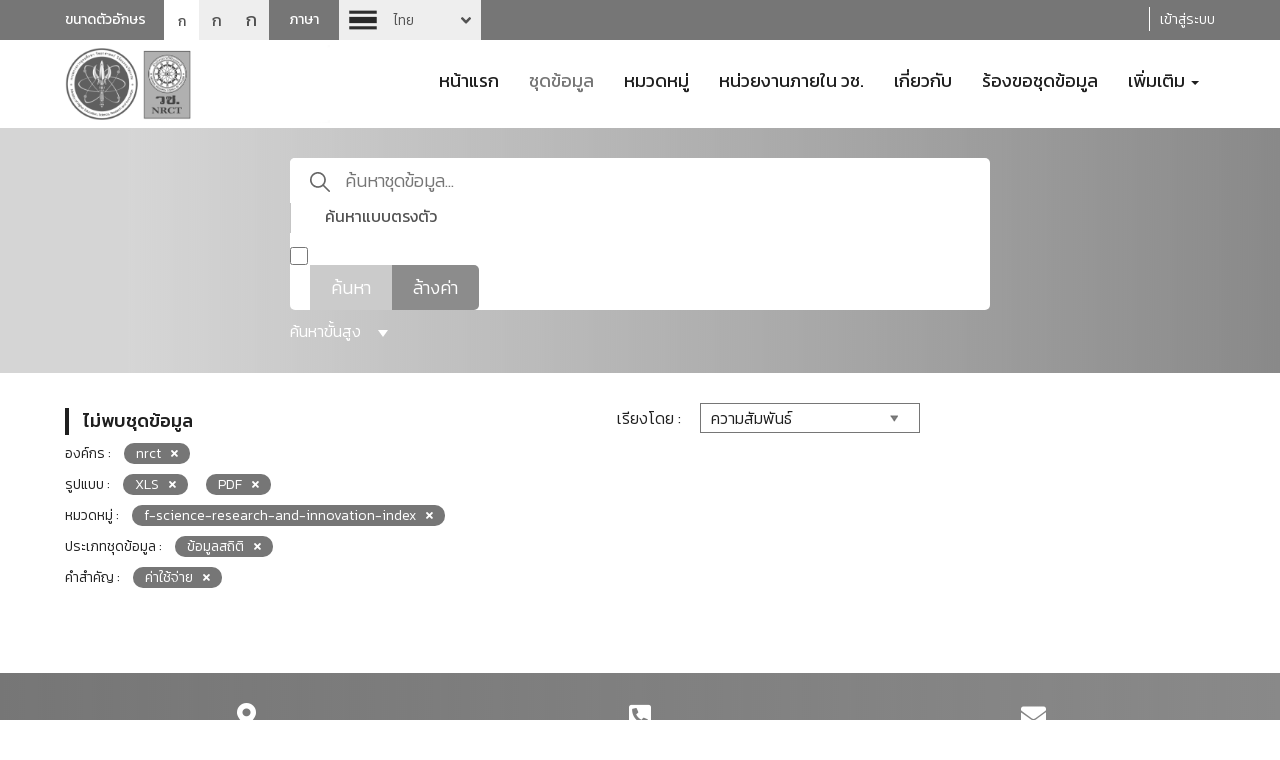

--- FILE ---
content_type: text/html; charset=utf-8
request_url: https://catalog-data.nrct.go.th/dataset?res_format=XLS&organization=nrct&tags=%E0%B8%84%E0%B9%88%E0%B8%B2%E0%B9%83%E0%B8%8A%E0%B9%89%E0%B8%88%E0%B9%88%E0%B8%B2%E0%B8%A2&res_format=PDF&data_type=%E0%B8%82%E0%B9%89%E0%B8%AD%E0%B8%A1%E0%B8%B9%E0%B8%A5%E0%B8%AA%E0%B8%96%E0%B8%B4%E0%B8%95%E0%B8%B4&groups=f-science-research-and-innovation-index
body_size: 11131
content:
<!doctype html>
<html lang="th">



<head>
    
    
    <script async src="https://www.googletagmanager.com/gtag/js?id=G-9Q4R3753C6"></script>
    <script>
      window.dataLayer = window.dataLayer || [];
      function gtag(){dataLayer.push(arguments);}
      gtag('js', new Date());

      gtag('config', 'G-9Q4R3753C6');
    </script>
    <meta charset="utf-8" />
    <meta http-equiv="X-UA-Compatible" content="IE=edge">
    <meta name="viewport" content="width=device-width, initial-scale=1, shrink-to-fit=no">
    <link rel="icon" type="image/png" href="/base/images/favicon-192x192.png" sizes="192x192">
    <link rel="apple-touch-icon" sizes="180x180" href="/base/images/apple-touch-icon-180x180.png">
    <meta name="generator" content="ckan 2.9.11" />

    
    <meta property="og:title" content="สำนักงานการวิจัยแห่งชาติ (วช.)"/>
    <meta property="og:description" content="สำนักงานการวิจัยแห่งชาติ (วช.)"/>

    <title>ชุดข้อมูล - สำนักงานการวิจัยแห่งชาติ (วช.)</title>
    

    <link rel="stylesheet" href="/sbs/layout/bootstrap/css/bootstrap.min.css" crossorigin="anonymous">
    <link rel="stylesheet" href="/sbs/layout/bootstrap/css/bootstrap-theme.min.css" crossorigin="anonymous">
    <link rel="stylesheet" href="/sbs/layout/css/style.css">
    <link rel="stylesheet" href="/sbs/layout/css/SbsMainStyle.css">

    <link href="/sbs/layout/fonts/fontawesome4/css/font-awesome.min.css" rel="stylesheet">

    <link href="/sbs/layout/fonts/fontawesome/css/fontawesome.css" rel="stylesheet">
    <link href="/sbs/layout/fonts/fontawesome/css/brands.css" rel="stylesheet">
    <link href="/sbs/layout/fonts/fontawesome/css/solid.css" rel="stylesheet">
    <link href="/sbs/layout/fonts/fontawesome/css/regular.css" rel="stylesheet">


    <link rel="stylesheet" href="/sbs/layout/assets/switch-lang/style.css">
    <link rel="stylesheet" href="/sbs/layout/cookieconsent/dist/cookieconsent.css">

    <script src="/sbs/layout/js/jquery.min.js" crossorigin="anonymous"></script>
    <script src="/sbs/layout/bootstrap/js/bootstrap.min.js" crossorigin="anonymous"></script>
    <script src="/sbs/layout/assets/switch-lang/zelect-lang.js" crossorigin="anonymous"></script>
    <script src="/sbs/layout/cookieconsent/dist/cookieconsent.js" crossorigin="anonymous"></script>

    <script src="/sbs/layout/js/angular/angular.min.js"></script>
    <script src="/sbs/layout/js/angular/angular-sanitize.js"></script>

    

    

    

    
    

    
    
    
</head>

<body data-site-root="https://catalog-data.nrct.go.th/"
      data-locale-root="https://catalog-data.nrct.go.th/">
<div id="fb-root"></div>
<!--Header-->
<header class="hide_fullscreen">
    <div class="top-header">
        <div class="container">
            <div class="row">
                <div class="col-xs-12 col-sm-5 col-md-5 col-lg-5">
                    <div class="box-font-size">
                        <span>ขนาดตัวอักษร</span>
                        <ul>
                            <li><a class="font-sm active">ก</a></li>
                            <li><a class="font-md">ก</a></li>
                            <li><a class="font-lg">ก</a></li>
                        </ul>
                    </div>
                    <div class="block-sw-lang">
                        <span>ภาษา</span>
                        <div class="sw-lang">
                            <select>

                                <option value="/dataset?res_format=XLS&amp;organization=nrct&amp;tags=%E0%B8%84%E0%B9%88%E0%B8%B2%E0%B9%83%E0%B8%8A%E0%B9%89%E0%B8%88%E0%B9%88%E0%B8%B2%E0%B8%A2&amp;res_format=PDF&amp;data_type=%E0%B8%82%E0%B9%89%E0%B8%AD%E0%B8%A1%E0%B8%B9%E0%B8%A5%E0%B8%AA%E0%B8%96%E0%B8%B4%E0%B8%95%E0%B8%B4&amp;groups=f-science-research-and-innovation-index"
                                         selected 
                                        class="th"
                                        style="background-image:url('/sbs/layout/css/img/flag-th.png');">
                                    ไทย
                                </option>

                                <option value="/en/dataset?res_format=XLS&amp;organization=nrct&amp;tags=%E0%B8%84%E0%B9%88%E0%B8%B2%E0%B9%83%E0%B8%8A%E0%B9%89%E0%B8%88%E0%B9%88%E0%B8%B2%E0%B8%A2&amp;res_format=PDF&amp;data_type=%E0%B8%82%E0%B9%89%E0%B8%AD%E0%B8%A1%E0%B8%B9%E0%B8%A5%E0%B8%AA%E0%B8%96%E0%B8%B4%E0%B8%95%E0%B8%B4&amp;groups=f-science-research-and-innovation-index"
                                        
                                        class="en"
                                        style="background-image:url('/sbs/layout/css/img/flag-en30.png');">
                                    English
                                </option>

                            </select>
                        </div>
                    </div>
                </div>
                <div class="menu-bar col-xs-12 col-sm-7 col-md-7 col-lg-7 pt-5 text-right">

                     

                    <span class="borderHeaderLogin Last"></span>
                    <a href="/user/login">
                        เข้าสู่ระบบ
                    </a>


                     

                </div>
            </div>
        </div>
    </div>
</header>
<header class="hide_fullscreen">
    <div class="container">
        <div class="row">
            <div class="col-xs-12 col-sm-12 col-md-3 col-lg-3">
                <div class="logo">
                    <a href="/">
                        <img src="/uploads/admin/2024-10-17-045430.7247762021-08-07-041500.043251logonrctno5g.png" alt="logo" class="img-responsive">
                    </a>
                </div>
            </div>
            <div class="col-xs-12 col-sm-12 col-md-9 col-lg-9">
                <!--Nav-->
                <nav class="navbar">
                    <div class="navbar-header">
                        <button type="button"
                                class="navbar-toggle collapsed"
                                data-toggle="collapse" data-target="#navbar"
                                aria-expanded="false" aria-controls="navbar">
                            <span class="sr-only">Toggle navigation</span>
                            <span class="icon-bar"></span>
                            <span class="icon-bar"></span>
                            <span class="icon-bar"></span>
                        </button>
                    </div>

                    
                    
                    <div id="navbar" class="collapse navbar-collapse">
                        <ul class="nav navbar-nav">

                            
                            
                            
                            <li class="">
                                <a href="/">
                                    หน้าแรก
                                </a>
                            </li>
                            
                            
                            
                            <li class="active">
                                <a href="/dataset/">
                                    ชุดข้อมูล
                                </a>
                            </li>
                            
                            
                            
                            <li class="">
                                <a href="/category01">
                                    หมวดหมู่
                                </a>
                            </li>
                            
                            
                            
                            <li class="">
                                <a href="/organization/">
                                    หน่วยงานภายใน วช.
                                </a>
                            </li>
                            
                            
                            
                            <li class="">
                                <a href="/pages/about">
                                    เกี่ยวกับ
                                </a>
                            </li>
                            
                            
                            
                            <li class="">
                                <a href="/request">
                                    ร้องขอชุดข้อมูล
                                </a>
                            </li>
                            
                            
                            


                            
                            <li class="dropdown ">
                                <a href="#"
                                   class="dropdown-toggle"
                                   data-toggle="dropdown"
                                   role="button"
                                   aria-haspopup="true"
                                   aria-expanded="false">
                                    เพิ่มเติม
                                    <span class="caret"></span>
                                </a>

                                <ul class="dropdown-menu">
                                    
                                        
                                        <li>
                                            <a class=""
                                               href="/news">
                                                ข่าวสารและประกาศ
                                            </a>
                                        </li>
                                        
                                    
                                        
                                        <li>
                                            <a class=""
                                               href="/document">
                                                เอกสารเผยแพร่
                                            </a>
                                        </li>
                                        
                                    
                                        
                                        <li>
                                            <a class=""
                                               href="/faq">
                                                คำถามที่ถูกถามบ่อย
                                            </a>
                                        </li>
                                        
                                    
                                        
                                        <li>
                                            <a class=""
                                               href="/pages/open-groverment-data-protocol">
                                                ขั้นตอนการใช้งาน การเปิดเผยข้อมูลภาครัฐ (Open Data)
                                            </a>
                                        </li>
                                        
                                    

                                </ul>
                            </li>
                            

                        </ul>
                    </div>
                    <!--/.nav-collapse -->
                </nav>
                <!--End Nav-->
            </div>
        </div>
    </div>
</header>
<!--End Header-->








<link rel="stylesheet" href="/sbs/layout/assets/select2/dist/css/select2.css">
<script src="/sbs/layout/assets/select2/dist/js/select2.min.js"></script>
<script src="/sbs/layout/assets/select2/dist/js/i18n/th.js"></script>




<link rel="stylesheet" href="/sbs/layout/datepicker/bootstrap-datepicker3.min.css" >
<script src="/sbs/layout/datepicker/bootstrap-datepicker.min.js"></script>
<script src="/sbs/layout/datepicker/bootstrap-datepicker.th.min.js"></script>





<!--Block search-->
<div class="block-search">
    <div class="container">
        <div class="col-xs-12 col-md-12 col-lg-12">
            <div id="sbs-form-search" class="quick-search-form" data-src="/dataset/">

                <fieldset>
                    <input type="text"
                           class="input-seach"
                           id="q" name="q" value=""
                           autocomplete="off"
                           placeholder="ค้นหาชุดข้อมูล...">

                    <input type="hidden" id="sort" name="sort" value="score desc, metadata_modified desc" />

                    <label for="islike">ค้นหาแบบตรงตัว</label>
                    <input type="checkbox"
                           id="islike"
                           name="ext_islike"
                           value="1"
                            class="chk-direct-search" >

                    <div class="bnt-group">
                        <button id="submit-search-btn"
                                type="button"
                                class="submit-search">
                            ค้นหา
                        </button>
                        <a href="/dataset/" class="reset-search">
                            ล้างค่า
                        </a>
                    </div>

                </fieldset>
                <span class="bt-advanced-search">
                    ค้นหาขั้นสูง
                    <i class="triangle-bottom "></i>
                </span>
                <div class="clearfix"></div>
            </div>
            <div class="quick-search-form-advanced">
                <div class="row">
                    <div class="col-lg-12 col-md-12 col-sm-12 col-xs-12">
                        <div class="blockAdvancedSearch mt-2">
                            <div class="blockTextAdvancedSearch">
                                <span class="textAdvanced">ค้นหา</span><span class="textSearch">ขั้นสูง</span>
                            </div>
                            <section>
                                <div class="textSubjectInputAdvanced mt-2">
                                    <label for="advanced_text">ชุดข้อมูล</label>
                                </div>

                                <div class="mt-1">
                                    <input type="text" id="advanced_text" name="advanced_text" class="inputAdvanced" value="">
                                </div>

                                <div class="textSubjectInputAdvanced mt-2">
                                    <label for="groupSelect">หมวดหมู่</label>
                                </div>
                                
                                <div class="mt-1">
                                    <select id="groupSelect" class="dataSelect" multiple>
                                        
                                            
                                            
                                                    <option value="f-science-research-and-innovation-index" selected>
                                                        ดัชนีวิทยาศาสตร์วิจัยและนวัตกรรม
                                                    </option>
                                            
                                        
                                    </select>
                                </div>


                                <div class="textSubjectInputAdvanced mt-2">
                                    <label for="tagSelect">คำสำคัญ</label>
                                </div>

                                <div class="mt-1">
                                    <select id="tagSelect" class="dataSelect" multiple>
                                        
                                            
                                                    <option value="ค่าใช้จ่าย" selected>
                                                        ค่าใช้จ่าย
                                                    </option>
                                            
                                        
                                    </select>
                                </div>

                                <div class="textSubjectInputAdvanced mt-2">
                                    <label for="date_start">ช่วงเวลา</label>
                                </div>

                                <div class="form-horizontal">
                                    <div class="form-group mt-1">
                                        <div class="col-lg-5 col-md-5 col-sm-5 col-xs-5">
                                            <div class="input-group dateAdvanced">
                                                <input id="date_start" type="text" class="form-control text-center" readonly autocomplete="off" value="">
                                                <div class="input-group-addon" >
                                                    <i class="far fa-calendar-alt"></i>
                                                </div>
                                                <div class="input-group-addon clearTime" >
                                                    <i class="fas fa-times"></i>
                                                </div>
                                            </div>
                                        </div>
                                        <div class="col-lg-2 col-md-2 col-sm-2 col-xs-2 text-center">
                                            <div class="textBetweenDate">
                                                <label for="date_end">ถึง</label>
                                            </div>
                                        </div>
                                        <div class="col-lg-5 col-md-5 col-sm-5 col-xs-5">
                                            <div class="input-group dateAdvanced">
                                                <input id="date_end"  type="text" class="form-control text-center" readonly autocomplete="off" value="">
                                                <div class="input-group-addon" >
                                                    <i class="far fa-calendar-alt"></i>
                                                </div>
                                                <div class="input-group-addon clearTime" >
                                                    <i class="fas fa-times"></i>
                                                </div>
                                            </div>
                                        </div>
                                    </div>
                                </div>

                                <div class="text-center mt-3">
                                    <button type="button" class="btn btn-warning btnAdvancedSearch">
                                        ค้นหา
                                    </button>
                                    &nbsp;&nbsp;
                                    <button type="button" class="btn btn-danger btnAdvancedSearch">
                                        ล้างค่า
                                    </button>
                                </div>
                            </section>
                        </div>
                    </div>
                </div>
            </div>
        </div>
    </div>
</div>
<!--End Block search-->
<script>
    function setUrlSearch () {
        var dataUrl = '';
        var dataText = $('#advanced_text').val();
        var dataGroup = $('#groupSelect').val();
        var dataTag = $('#tagSelect').val();
        var dataDateStart = $('#date_start').val();
        var dataDateEnd = $('#date_end').val();
        var dataIsLike = $('#islike').prop('checked');


        if(dataText.trim() !== '') {
            dataUrl += '?q=' + dataText;
        }

        if(dataGroup !== '') {
            $.each( dataGroup, function( key, value ) {
                if(value !== '') {
                    if(key == 0) {
                        if(dataUrl == '') {
                            dataUrl += '?groups=' + value;
                        } else {
                            dataUrl += '&groups=' + value;
                        }
                    } else {
                        dataUrl += '&groups=' + value;
                    }
                }
            });
        }

         if(dataTag !== '') {
            $.each( dataTag, function( key, value ) {
                if(value !== '') {
                    if(key == 0) {
                        if(dataUrl == '') {
                            dataUrl += '?tags=' + value;
                        } else {
                            dataUrl += '&tags=' + value;
                        }
                    } else {
                        dataUrl += '&tags=' + value;
                    }
                }
            });
        }

        if(dataDateStart !== '') {
            if(dataUrl == '') {
                dataUrl += '?ext_date_start=' + dataDateStart;
            } else {
                dataUrl += '&ext_date_start=' + dataDateStart;
            }
        }

        if(dataDateEnd !== '') {
            if(dataUrl == '') {
                dataUrl += '?ext_date_end=' + dataDateEnd;
            } else {
                dataUrl += '&ext_date_end=' + dataDateEnd;
            }
        }

        if(dataIsLike) {
            if(dataUrl == '') {
                dataUrl += '?ext_islike=' + dataIsLike;
            } else {
                dataUrl += '&ext_islike=' + dataIsLike;
            }
        }

        window.location.href = $('body').attr('data-site-root') + 'dataset' + dataUrl;
    }

    function send_request() {
        let action = $("#sbs-form-search").attr('data-src');
        let param_arr = [];
        $("#sbs-form-search :input").each(function(e){
            let param = $(this).attr('name');
            if(typeof param != 'undefined'){

                if($(this).attr('type') != 'checkbox' || $(this).is(':checked')){
                    param_arr.push(param + '=' + $(this).val());
                }
            }
        });

        if (param_arr.length > 0){
            let q_str = param_arr.join('&');
            action += '?' + q_str;
        }

        window.location = action;
    }

    $(document).ready(function () {
        var searchGroup = '';
        var searchTag = '';

        $('#submit-search-btn').on('click', function () {
            send_request();
        });

        $('#q').on('keypress',function(e) {
            if (e.which == 13) {
                send_request();
            }
        });

        $('.bt-advanced-search').click(function() {
            if($('.blockAdvancedSearch').css('display') == 'none') {
                $('.blockAdvancedSearch').show("slow");

                $('.bt-advanced-search i').removeClass('triangle-bottom');
                $('.bt-advanced-search i').addClass('triangle-top');
            } else {
                $('.blockAdvancedSearch').hide("slow");
                $('.bt-advanced-search i').removeClass('triangle-top');
                $('.bt-advanced-search i').addClass('triangle-bottom');
            }
        });

        $(".input-group.dateAdvanced input#date_start").datepicker({
            todayBtn:  1,
            autoclose: true,
            format : 'dd-mm-yyyy',
            language : 'th'
        }).on('changeDate', function (selected) {
            var minDate = new Date(selected.date.valueOf());
            $('.input-group.dateAdvanced input#date_end').datepicker('setStartDate', minDate);
            $(this).next().next().css('display', ' table-cell');
        });

        $(".input-group.dateAdvanced input#date_end").datepicker({
            todayBtn:  1,
            autoclose: true,
            format : 'dd-mm-yyyy',
            language : 'th'
        }).on('changeDate', function (selected) {
            var maxDate = new Date(selected.date.valueOf());
            $('.input-group.dateAdvanced input#date_start').datepicker('setEndDate', maxDate);
            $(this).next().next().css('display', ' table-cell');
        });

        $('#groupSelect').select2({
            language: "th",
            width : '100%',
            maximumSelectionLength: 1,
            ajax: {
                url: '/api/action/package_search',
                contentType: "text/plain",
                data: function (params) {
                    var term = '';
                    var dataText = $('#advanced_text').val();
                    if(dataText.trim() !== '') {
                        term += 'fq=*' + dataText + '*';
                    }

                    // if(typeof params.term !== 'undefined') {
                    //     term += 'fq=groups:*' + params.term + '*';
                    // }

                    searchGroup = params.term;

                    return term + '&facet.field=["groups"]&rows=0';
                },
                 processResults: function (data) {
                    return {
                        results: $.map(data.result.search_facets.groups.items, function (item) {
                            if(item.display_name.search(searchGroup) > -1) {
                                return {
                                    text: item.display_name,
                                    id: item.name
                                }
                            }
                        })
                    };
                }
                
            }
        });

        $('#tagSelect').select2({
            language: "th",
            width : '100%',
            ajax: {
                url: '/api/action/package_search',
                contentType: "text/plain",
                data: function (params) {
                    var term = '';
                    var contributorType = '';
                    var setDataGroup = '';
                    var setDataTag = '';

                    var dataGroup = $('#groupSelect').val();
                    $.each( dataGroup, function( key, value ) {
                        if(value !== '') {
                                if(key == 0) {
                                    setDataGroup = 'fq=(';
                                    setDataGroup += 'groups:*' + value + '*';
                                } else {
                                    setDataGroup += ' OR groups:*' + value + '*';
                                }
                        }
                    });

                    if(setDataGroup != '') {
                        setDataGroup += ')';
                    }


                    // var dataTag = $('#tagSelect').val();
                    // $.each( dataTag, function( key, value ) {
                    //     if(value !== '') {
                           
                    //         if(key == 0) {
                    //             if(setDataGroup != '') {
                    //                 setDataTag = ' AND (';
                    //             } else {
                    //                 setDataTag = 'fq=(';
                    //             }

                    //             setDataTag += 'tags:*' + value + '*';
                    //         } else {
                    //             setDataTag += ' OR tags:*' + value + '*';
                    //         }
                    //     }
                    // });

                    // if(setDataTag != '') {
                    //     setDataTag += ')';
                    // }


                    if(typeof params.term !== 'undefined') {
                        if(setDataGroup != '' || setDataTag != '') {
                            contributorType = ' AND (';
                        } else {
                            contributorType = 'fq=tags:';
                        }
                        term = contributorType + '*' + params.term + '*';
                        if(setDataGroup != '' || setDataTag != '') {
                            term += ' )';
                        }
                    }
                    searchTag = params.term;

                    return setDataGroup + setDataTag + term + '&facet.field=["tags"]&facet.limit=50&rows=0';
                },
                 processResults: function (data) {
                    var lengthData = data.result.search_facets.tags.items.length;
                    var keyData = lengthData - 1;
                    var resultData = [];
                    $.each(data.result.search_facets.tags.items, function (item) {
                        if(data.result.search_facets.tags.items[keyData - item].display_name.search(searchTag) > -1) {
                            resultData.push({
                                text: data.result.search_facets.tags.items[keyData - item].display_name,
                                id: data.result.search_facets.tags.items[keyData - item].name
                            });
                        }

                    })
                    return {
                        results: resultData
                    };
                }
                
            }
        });

        $('.btnAdvancedSearch.btn-warning').click(function(){
            setUrlSearch();
        });

        $('#advanced_text').keyup(function(e){
            if(e.keyCode == 13)
            {
                setUrlSearch();
            }
        });


        $('.btnAdvancedSearch.btn-danger').click(function(){
            dataText = $('#advanced_text').val('');
            dataGroup = $('#groupSelect').val('');
            dataTag = $('#tagSelect').val('');
            dataDateStart = $('#date_start').val('');
            dataDateEnd = $('#date_end').val('');
            setUrlSearch();
        });

        if($('#date_start').val() != '') {
            $('#date_start').next().next().css('display', 'table-cell');
        }

        if($('#date_end').val() != '') {
            $('#date_end').next().next().css('display', 'table-cell');
        }

        $('.clearTime').click(function() {
            if($(this).prev().prev().attr('id') == 'date_start') {
                $(this).prev().prev().val('');
            } else {
                $(this).prev().prev().val('');
            }

            $(this).hide();
        });
    });
</script>




<!--Block page detail-->
<div class="block-page-detail">
    <div class="container">
        <div class="row">
            <!--right sde-->
            <div class="right-sidebar col-xs-12 col-sm-12 col-md-4 col-lg-3">

                





                





                





                





                





            </div>

            <div class="box-content col-xs-12 col-sm-12 col-md-8 col-lg-9">

                

                <div class="top-detail col-xs-12 col-sm-12 ">
                    <div class="top-detail-tag col-xs-12 col-sm-6 col-md-6 col-lg-6">
                        <div class="row">
                            <div class="col-md-12">
                                <p class="title-headline">
                                
                                
                                


  
  
  
  

ไม่พบชุดข้อมูล
                                
                                
                                </p>
                            </div>
                            <div class="col-md-12 mt-2">
                                
                                




<p>
    องค์กร :
    
    <a href="/dataset/?tags=%E0%B8%84%E0%B9%88%E0%B8%B2%E0%B9%83%E0%B8%8A%E0%B9%89%E0%B8%88%E0%B9%88%E0%B8%B2%E0%B8%A2&amp;data_type=%E0%B8%82%E0%B9%89%E0%B8%AD%E0%B8%A1%E0%B8%B9%E0%B8%A5%E0%B8%AA%E0%B8%96%E0%B8%B4%E0%B8%95%E0%B8%B4&amp;groups=f-science-research-and-innovation-index&amp;res_format=XLS&amp;res_format=PDF" title="ลบ" class="group-tag">nrct

    </a>
    

</p>


<p>
    รูปแบบ :
    
    <a href="/dataset/?organization=nrct&amp;tags=%E0%B8%84%E0%B9%88%E0%B8%B2%E0%B9%83%E0%B8%8A%E0%B9%89%E0%B8%88%E0%B9%88%E0%B8%B2%E0%B8%A2&amp;data_type=%E0%B8%82%E0%B9%89%E0%B8%AD%E0%B8%A1%E0%B8%B9%E0%B8%A5%E0%B8%AA%E0%B8%96%E0%B8%B4%E0%B8%95%E0%B8%B4&amp;groups=f-science-research-and-innovation-index&amp;res_format=PDF" title="ลบ" class="group-tag">XLS

    </a>
    
    <a href="/dataset/?organization=nrct&amp;tags=%E0%B8%84%E0%B9%88%E0%B8%B2%E0%B9%83%E0%B8%8A%E0%B9%89%E0%B8%88%E0%B9%88%E0%B8%B2%E0%B8%A2&amp;data_type=%E0%B8%82%E0%B9%89%E0%B8%AD%E0%B8%A1%E0%B8%B9%E0%B8%A5%E0%B8%AA%E0%B8%96%E0%B8%B4%E0%B8%95%E0%B8%B4&amp;groups=f-science-research-and-innovation-index&amp;res_format=XLS" title="ลบ" class="group-tag">PDF

    </a>
    

</p>


<p>
    หมวดหมู่ :
    
    <a href="/dataset/?organization=nrct&amp;tags=%E0%B8%84%E0%B9%88%E0%B8%B2%E0%B9%83%E0%B8%8A%E0%B9%89%E0%B8%88%E0%B9%88%E0%B8%B2%E0%B8%A2&amp;data_type=%E0%B8%82%E0%B9%89%E0%B8%AD%E0%B8%A1%E0%B8%B9%E0%B8%A5%E0%B8%AA%E0%B8%96%E0%B8%B4%E0%B8%95%E0%B8%B4&amp;res_format=XLS&amp;res_format=PDF" title="ลบ" class="group-tag">f&#45;science&#45;research&#45;and&#45;innovation&#45;index

    </a>
    

</p>


<p>
    ประเภทชุดข้อมูล :
    
    <a href="/dataset/?organization=nrct&amp;tags=%E0%B8%84%E0%B9%88%E0%B8%B2%E0%B9%83%E0%B8%8A%E0%B9%89%E0%B8%88%E0%B9%88%E0%B8%B2%E0%B8%A2&amp;groups=f-science-research-and-innovation-index&amp;res_format=XLS&amp;res_format=PDF" title="ลบ" class="group-tag">ข้อมูลสถิติ

    </a>
    

</p>


<p>
    คำสำคัญ :
    
    <a href="/dataset/?organization=nrct&amp;data_type=%E0%B8%82%E0%B9%89%E0%B8%AD%E0%B8%A1%E0%B8%B9%E0%B8%A5%E0%B8%AA%E0%B8%96%E0%B8%B4%E0%B8%95%E0%B8%B4&amp;groups=f-science-research-and-innovation-index&amp;res_format=XLS&amp;res_format=PDF" title="ลบ" class="group-tag">ค่าใช้จ่าย

    </a>
    

</p>




                            </div>
                        </div>


                    </div>
                    <div class="col-xs-12 col-sm-6 col-md-6 col-lg-6">
                        <div class="row">

                            <div class="select-order">
                                เรียงโดย :
                                <select id="sort-control">
                                    
                                    

                                    
                                    <option value="score desc, metadata_modified desc"  selected="selected" >
                                        ความสัมพันธ์
                                    </option>
                                    

                                    

                                    
                                    <option value="title_string asc" >
                                        เรียงชื่อตามลำดับตัวอักษร (ก-ฮ)
                                    </option>
                                    

                                    

                                    
                                    <option value="title_string desc" >
                                        เรียงชื่อตามลำดับตัวอักษร (ฮ-ก)
                                    </option>
                                    

                                    

                                    
                                    <option value="metadata_modified desc" >
                                        ถูกแก้ไขครั้งสุดท้าย
                                    </option>
                                    

                                    

                                    
                                    <option value="views_total desc" >
                                        ได้รับความสนใจ
                                    </option>
                                    

                                    
                                </select>

                                <script>
                                    $(function(){$('#sort-control').on('change', function () {
                                            $('#sort').val($(this).val());
                                            send_request();
                                        });});
                                </script>
                            </div>
                        </div>
                    </div>
                </div>

                <div class="box-article-row">

                    
                    
                    


                    <!--box-pagination-->
                    <div class="box-pagination">
                        
                        
                        
                    </div>
                    <!--End box-pagination-->
                </div>
            </div>
        </div>
    </div>
</div>
<!--Footer-->
<footer class="footer hide_fullscreen">
    <div class="container">
        <div class="col-xs-12 col-sm-6 col-md-4 col-lg-4">
            <span class="footer-icon"><i class="fas fa-map-marker-alt"></i></span>
            <p>
                
                
                
                สำนักงานการวิจัยแห่งชาติ (วช.) 
                
                กระทรวงการอุดมศึกษา วิทยาศาสตร์ วิจัยและนวัตกรรม (อว.) เลขที่ 196 
                
                ถนนพหลโยธิน แขวงลาดยาว เขตจตุจักร กทม. 10900
                
            </p>
        </div>
        <div class="col-xs-12 col-sm-6 col-md-4 col-lg-4">
            <span class="footer-icon"><i class="fas fa-phone-square-alt"></i></span>
            
            <p>โทรศัพท์ : 0 2561 2445 ต่อ 704,705,710</p>
            

            
        </div>
        <div class="col-xs-12 col-sm-6 col-md-4 col-lg-4">
            <span class="footer-icon"><i class="fas fa-envelope"></i></span>
            
            <p>
                อีเมล :
                <a href="mailto:catalog@nrct.go.th">
                    catalog@nrct.go.th
                </a>
            </p>
            
            <div class="social-footer">
                <a href="https://facebook.com/nrctofficial" target="_blank" class="icon">
                    <i class="fab fa-facebook-square"></i>
                </a>
                <a href="https://twitter.com/nrctofficial" target="_blank" class="icon">
                    <i class="fab fa-twitter-square"></i>
                </a>
                <a href="https://www.youtube.com/nrctofficial" target="_blank" class="icon">
                    <i class="fab fa-youtube-square"></i>
                </a>
                <a href="https://line.me/R/ti/p/%40nrct" target="_blank" class="icon">
                    <i class="fab fa-line"></i>
                </a>
            </div>
        </div>
    </div>
    <div class="clearfix"></div>
    <div class="box-copyright col-lg-12 text-center">
        
        <p>
            © All rights reserved 2564.
            สำนักงานการวิจัยแห่งชาติ (วช.) กระทรวงการอุดมศึกษา วิทยาศาสตร์ วิจัยและนวัตกรรม (อว.)
        </p>
    </div>
</footer>
<!--End Footer-->


</body>
<script>
    function setfontChangeData(font) {
      $.each($('html').find('*').not('meta, title, link, script, head, style, header, footer'), function (key, value) {
          if($(this).css('font-size') != '' && typeof $(this).css('font-size') !== 'undefined') {
              $(this).attr('font-size-old', $(this).css('font-size'));
          }
      });

      changeFont(font);
    }

    function changeFont(fontStyle) {

      $('.font-sm, .font-md, .font-lg').removeClass('active');
      $('body').removeClass('font-data-sm');
      $('body').removeClass('font-data-md');
      $('body').removeClass('font-data-lg');
      $('.font-' + fontStyle).addClass('active');
      $('body').addClass('font-data-' + fontStyle);

      size = 0;
      if(fontStyle == 'sm') {
        size = 0;
      } else if(fontStyle == 'md') {
        size = 2;
      } else if(fontStyle == 'lg') {
        size = 4;
      }

      $.each($('html').find('*').not('meta, title, link, script, head, style, header, footer'), function (key, value) {
          if($(this).attr('font-size-old') != '' && typeof $(this).attr('font-size-old') !== 'undefined') {
              var originalSize = $(this).attr('font-size-old').replace( /[^\d.]/g, '' );
              var originalSizeCurrent = $(this).css('font-size').replace( /[^\d.]/g, '' );
              var newSize = $(this).css('font-size').replace(originalSizeCurrent, (parseFloat(originalSize) + parseFloat(size)));
              $(this).css({"font-size": newSize});
          }
      });

    }


    $(document).ready(function () {
        var font = 'sm';
        if(font == '') {
          font = 'md';
        }

        setfontChangeData(font);

        $('.font-sm, .font-md, .font-lg').click(function() {
            var fontStyle = $(this)[0].classList[0];
            fontStyle = fontStyle.replace('font-', '');
            $.get( "/font/"+fontStyle, function( ) {
                location.reload();
            });

        });

        var cc = initCookieConsent();
        cc.run({
            current_lang: 'th',
            auto_language: null,
            autoclear_cookies: true,                   
            cookie_name: 'policy_opendata_nrct',             
            cookie_expiration: 30,                     
            force_consent: false,                        
            gui_options: {
                consent_modal: {
                    layout: 'bar',                    // box,cloud,bar
                    position: 'bottom center',          // bottom,middle,top + left,right,center
                    transition: 'slide'                 // zoom,slide
                },
                settings_modal: {
                    layout: 'bar',                      // box,bar
                    position: 'left',                   // right,left (available only if bar layout selected)
                    transition: 'slide'                 // zoom,slide
                }
            },

            onFirstAction: function(){
                console.log('onFirstAction fired');
            },

            onAccept: function(){
            },

            onChange: function (cookie, changed_preferences) {
            },
            languages: {
                'en': {
                    consent_modal: {
                        title: 'Our website uses cookies to provide you with a better online experience. Please select "<u>Accept</u>" or "<u>Cookie Settings</u>" to set your cookie preferences',
                        description: '',
                        primary_btn: {
                            text: 'Accept',
                            role: 'accept_all'      //'accept_selected' or 'accept_all'
                        },
                        secondary_btn: {
                            text: 'Cookie settings',
                            role: 'settings'       //'settings' or 'accept_necessary'
                        },
                    },
                    settings_modal: {
                        title: 'Cookie settings',
                        save_settings_btn: '',
                        accept_all_btn: 'Save & Accept',
                        reject_all_btn: '',
                        close_btn_label: 'Close',
                        blocks: [
                            {
                                title: 'Strictly Necessary',
                                description: "Strictly Necessary Cookies are required for the effective operation of a website. They help ensure the website's basic functionality and security.",
                                toggle: {
                                    value: 'necessary',
                                    enabled: true,
                                    readonly: true  //cookie categories with readonly=true are all treated as "necessary cookies"
                                }
                            }, 
                            {
                                title: 'Analytics & Performance cookies',
                                description: "Analytics cookies or performance cookies are used solely for statistical purposes. Analytics cookies allow us to measure the number of visitors, how they use it, and how well it performs. Analytics cookies will allow us to improve the  website.",
                                toggle: {
                                    value: 'analytics',
                                    enabled: false,
                                    readonly: false
                                }
                            }
                        ]
                    }
                },
                'th': {
                    consent_modal: {
                        title: 'เว็บไซต์นี้ใช้คุกกี้เพื่อทำให้คุณมีประสบการณ์ที่ดีในการใช้งานเว็บไซต์ โปรดคลิก "<u>ยอมรับ</u>" หรือคลิกการ "<u>ตั้งค่าคุกกี้</u>"',
                        description: '',
                        primary_btn: {
                            text: 'ยอมรับ',
                            role: 'accept_all'      //'accept_selected' or 'accept_all'
                        },
                        secondary_btn: {
                            text: 'ตั้งค่าคุกกี้',
                            role: 'settings'       //'settings' or 'accept_necessary'
                        },
                    },
                    settings_modal: {
                        title: 'ตั้งค่าคุกกี้',
                        save_settings_btn: '',
                        accept_all_btn: 'บันทึก & ยอมรับ',
                        reject_all_btn: '',
                        close_btn_label: 'ปิด',
                        blocks: [
                            {
                                title: 'คุกกี้ที่จำเป็น',
                                description: "คุกกี้ที่จำเป็น คือคุกกี้ที่จำเป็นต้องมีเพื่อให้เว็บไซต์ทำงานได้อย่างถูกต้อง คุกกี้เหล่านี้ช่วยให้มั่นใจถึงฟังก์ชันพื้นฐานและคุณลักษณะด้านความปลอดภัยของเว็บไซต์",
                                toggle: {
                                    value: 'necessary',
                                    enabled: true,
                                    readonly: true  //cookie categories with readonly=true are all treated as "necessary cookies"
                                }
                            }, {
                                title: 'คุกกี้เพื่อการวิเคราะห์',
                                description: "คุกกี้เพื่อการวิเคราะห์/เพื่อประสิทธิภาพ\nคุกกี้เหล่านี้ช่วยให้เราจดจำและนับจำนวนผู้เข้าชมเว็บไซต์และทราบว่าผู้เข้าชมไปยังหน้าต่างๆ ในเว็บไซต์อย่างไร\nสิ่งนี้จะช่วยให้เราปรับปรุงการทำงานของเว็บไซต์ให้ดียิ่งขึ้นได้ในอนาคต ตัวอย่างเช่น ทำให้ผู้ใช้งานพบสิ่งที่ต้องการเข้าถึงได้ง่ายขึ้น",
                                toggle: {
                                    value: 'analytics',
                                    enabled: false,
                                    readonly: false
                                }
                            }
                        ]
                    }
                }
            }
        });


        $('#logout-link').on('click', () => {
            document.cookie = `policy_opendata_nrct=; expires=Thu, 01 Jan 1970 00:00:00 UTC; path=/;domain=${location.hostname}`;
        })

    });
</script>





<script>
    $(function () {
        let url = location.pathname;
        url = url.substring($('body').data('locale-root'), url.length);
        url = url.replace(/\/*$/, '');
        $.ajax({
            url: $('body').data('site-root') + '_tracking',
            type: 'POST',
            data: {url: url, type: 'page'},
            timeout: 300
        });
        $('a.resource-url-analytics').click(function (e) {
            let url = $(e.target).closest('a').attr('href');
            $.ajax({
                url: $('body').data('site-root') + '_tracking',
                data: {url: url, type: 'resource'},
                type: 'POST',
                complete: function () {
                    location.href = url;
                },
                timeout: 30
            });
            e.preventDefault();
        });
    });

</script>

</html>